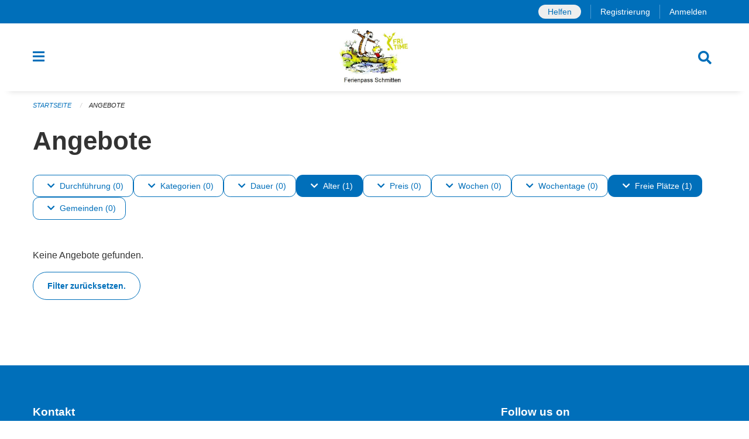

--- FILE ---
content_type: text/html; charset=UTF-8
request_url: https://schmitten.feriennet.projuventute.ch/activities?filter=age_ranges%3A14-14%2Bavailable%3Anone%2Bperiod_ids%3A5f8e7da1ab6544df97da6c95ae0d49c0%2Btags%3AAnimals&pages=0-0
body_size: 8390
content:
<!DOCTYPE html>
<html
    class="no-js"
    lang="de-CH"
    xmlns="http://www.w3.org/1999/xhtml" data-version="2025.71">
<head>
    <meta charset="utf-8" />
    <meta name="viewport" content="width=device-width, initial-scale=1.0" />

    
    <meta name="intercoolerjs:use-actual-http-method" content="true" />

    <title id="page-title">
        Angebote
    </title>
    <!-- This site is running on the
          ___              ____               ____ _                 _
         / _ \ _ __   ___ / ___| _____   __  / ___| | ___  _   _  __| |
        | | | | '_ \ / _ \ |  _ / _ \ \ / / | |   | |/ _ \| | | |/ _` |
        | |_| | | | |  __/ |_| | (_) \ V /  | |___| | (_) | |_| | (_| |
         \___/|_| |_|\___|\____|\___/ \_/    \____|_|\___/ \__,_|\__,_|

         Have a look at the source code: https://onegov.readthedocs.org
     -->
    <link rel="stylesheet" type="text/css" href="https://schmitten.feriennet.projuventute.ch/theme/onegov.feriennet.foundation-2025.71-10545ef796e44645e83e966fc387b9e332d344d1.css">
    <link rel="stylesheet" type="text/css" href="https://schmitten.feriennet.projuventute.ch/static/font-awesome5/css/all.min.css___2025.71">
    
    
    
    <link rel="apple-touch-icon" sizes="57x57" href="https://schmitten.feriennet.projuventute.ch/storage/bff38a51690149a07f07371a9ff2ae52ec262da7bc8b8aac00acaadc18b45ca6">
    <link rel="icon" type="image/png" href="https://schmitten.feriennet.projuventute.ch/storage/bff38a51690149a07f07371a9ff2ae52ec262da7bc8b8aac00acaadc18b45ca6" sizes="16x16">
    <link rel="icon" type="image/png" href="https://schmitten.feriennet.projuventute.ch/storage/bff38a51690149a07f07371a9ff2ae52ec262da7bc8b8aac00acaadc18b45ca6" sizes="32x32">
    <link rel="mask-icon" href="https://schmitten.feriennet.projuventute.ch/storage/bff38a51690149a07f07371a9ff2ae52ec262da7bc8b8aac00acaadc18b45ca6" color="#006fba">
    <meta name="theme-color" content="#006fba">
    <!-- Google Tag Manager -->
    <script>
        /* eslint-disable */
        (function(w,d,s,l,i){w[l]=w[l]||[];w[l].push({'gtm.start': new Date().getTime(),event:'gtm.js'});var f=d.getElementsByTagName(s)[0], j=d.createElement(s),dl=l!='dataLayer'?'&l='+l:'';j.async=true;j.src= 'https://beobachten.projuventute.ch/gtm.js?id='+i+dl;f.parentNode.insertBefore(j,f); })(window,document,'script','dataLayer','GTM-WTBG4FX');
         /* eslint-enable */
    </script>
    <!-- End Google Tag Manager -->


    

<meta property="og:type" content="website" />
<meta property="og:url" content="https://schmitten.feriennet.projuventute.ch/activities?filter=age_ranges%3A14-14%2Bavailable%3Anone%2Bperiod_ids%3A5f8e7da1ab6544df97da6c95ae0d49c0%2Btags%3AAnimals&amp;pages=0-0" />


<meta property="og:site_name" content="Ferienpass Schmitten">

<meta property="og:locale" content="de_CH">
<meta property="og:locale:alternate" content="fr_CH">

    
    
    
<link rel="stylesheet" type="text/css" href="https://schmitten.feriennet.projuventute.ch/7da9c72a3b5f9e060b898ef7cd714b8a/common.bundle.css?15c0e4cb">
<link rel="stylesheet" type="text/css" href="https://schmitten.feriennet.projuventute.ch/7da9c72a3b5f9e060b898ef7cd714b8a/chosen.bundle.css?df2ed9ff">
<link rel="stylesheet" type="text/css" href="https://schmitten.feriennet.projuventute.ch/7da9c72a3b5f9e060b898ef7cd714b8a/geo-mapbox.bundle.css?0deacf46"></head>

<body data-mapbox-token="pk.eyJ1Ijoic2VhbnRpcyIsImEiOiJjaW02ZW92OXEwMDRpeG1rbXZ5ZXJxdmtlIn0.cYzFzNi7AB4vYJgokrPVwQ" id="page-activities" class="is-logged-out vacation-activity-collection-layout town-6" data-default-marker-color="#006fba" data-default-lat="46.856165" data-default-lon="7.247288" data-default-zoom="12">
    <div class="off-canvas position-left" data-transition="overlap" id="offCanvas" data-off-canvas data-auto-focus="false" >
        <!-- Close button -->
        <div class="button-area">
            <button class="off-canvas-close-button" aria-label="Close menu" type="button" data-close>
                <i class="fa fa-times"></i>
            </button>
        </div>

        <!-- Menu -->
        <div class="navigation-area">
            
    <ul class="vertical menu side-navigation drilldown" data-auto-height="true" data-responsive-menu="drilldown medium-accordion" data-back-button="&lt;li class=&quot;js-drilldown-back&quot;&gt;&lt;a tabindex=&quot;0&quot;&gt;zurück&lt;/a&gt;&lt;/li&gt;">
        <li data-sortable-id="-1">
            
    
    
        <a href="https://schmitten.feriennet.projuventute.ch/activities">
            <div class="navlink ">
                <span>
                    Angebote
                    
    
        
        
        
        
        
    

                    
    

                </span>
            </div>
        </a>
    
    
        
    

        </li>
        <li data-sortable-id="1">
            
    
    
        <a href="https://schmitten.feriennet.projuventute.ch/topics/uber-uns">
            <div class="navlink ">
                <span>
                    Sommerferienpass Schmitten 2026
                    
    
        
        
        
        
        
    

                    
    

                </span>
            </div>
        </a>
    
    
        
    

        </li>
        <li data-sortable-id="2">
            
    
    
        <a href="https://schmitten.feriennet.projuventute.ch/topics/teilnahmebedingungen">
            <div class="navlink ">
                <span>
                    Wichtige Informationen
                    
    
        
        
        
        
        
    

                    
    

                </span>
            </div>
        </a>
    
    
        
    

        </li>
        <li data-sortable-id="5">
            
    
    
        <a href="https://schmitten.feriennet.projuventute.ch/news/">
            <div class="navlink ">
                <span>
                    Aktuelles
                    
    
        
        
        
        
        
    

                    
    

                </span>
            </div>
        </a>
    
    
        
    

        </li>
    </ul>

        </div>
    </div>

    <div class="sidebar-toggler show-for-small-only" data-toggle="offCanvasSidebar">
        <div class="animated-hamburger">
            <span></span>
            <span></span>
            <span></span>
            <span></span>
        </div>
        <span class="text"> Sidebar</span>
    </div>

    <div class="off-canvas position-right show-for-small-only" id="offCanvasSidebar" data-auto-focus="false" data-off-canvas >
        <!-- Gets filled by sidebar_mobile.js -->
    </div>

    <div class="off-canvas position-right" data-transition="overlap" id="offCanvasSearch" data-auto-focus="false" data-off-canvas>
        <button class="off-canvas-close-button" aria-label="Close menu" type="button" data-close>
            <i class="fa fa-times"></i>
        </button>
        <form class="searchbox header-searchbox" action="https://schmitten.feriennet.projuventute.ch/search" method="GET" data-typeahead="on" data-typeahead-source="https://schmitten.feriennet.projuventute.ch/search/suggest" data-typeahead-target="https://schmitten.feriennet.projuventute.ch/search">
            <div class="input-group">
                <input class="input-group-field" type="search" id="search" data-typeahead-subject name="q" autocomplete="off" autocorrect="off" required maxlength="200" placeholder="Suchbegriff">
                <div class="typeahead">
                    <div class="cell small-12" data-typeahead-container>
                    </div>
                </div>
                <div class="input-group-button">
                    <button class="button" type="submit">
                        <i class="fa fa-search"></i>
                    </button>
                </div>
            </div>
        </form>
    </div>

    <div class="off-canvas-content" data-off-canvas-content>
        <a class="show-for-sr" href="#content">Navigation überspringen</a>
        <main>
            <header id="header">
                <div id="sticky-header-area">
                    

                    

                    
                        
    

                        
    

                        
    <div id="feriennet-links" class="text-center">
        <div class="grid-container">
            <div class="top-bar-left">
                <ul class="menu align-right">
                    <li>
                        
    <a id="help-us" href="https://schmitten.feriennet.projuventute.ch/activities/volunteer">Helfen</a>

                    </li>
                    <li>
                        <a href="https://schmitten.feriennet.projuventute.ch/auth/register">Registrierung</a>
                    </li>
                    <li>
                        <a href="https://schmitten.feriennet.projuventute.ch/auth/login?skip=0&amp;to=%2Factivities%3Ffilter%3Dage_ranges%253A14-14%252Bavailable%253Anone%252Bperiod_ids%253A5f8e7da1ab6544df97da6c95ae0d49c0%252Btags%253AAnimals%26pages%3D0-0">Anmelden</a>
                    </li>
                </ul>
            </div>
        </div>
    </div>

                    
                </div>
                <div data-sticky-container id="nav-bar">
                    <div class="nav-bar-sticky" data-sticky data-options="marginTop:0; stickyOn: small;" data-top-anchor="sticky-header-area:bottom" data-stick-to="top">

                        

                        <div class="grid-container navigation">
                            <div class="grid-x">
                                <div class="large-2 small-2 cell">
                                    <button class="menu-button" data-toggle="offCanvas">
                                        <i class="fas fa-bars"></i>
                                    </button>
                                </div>
                                <div class="large-8 small-8 cell middle">
                                    <a href="https://schmitten.feriennet.projuventute.ch/" aria-label="Zurück zur Startseite">
                                        <img src="https://schmitten.feriennet.projuventute.ch/storage/c3905a0348390571dc73abb8196af2e6f207f521b6262c0e5e35713c5ba628f4" alt="Logo" title="Ferienpass Schmitten"/>
                                        
                                    </a>
                                </div>
                                <div class="large-2 small-2 cell right-side">
                                    <button  class="search-button" data-toggle="offCanvasSearch">
                                        <i class="fa fa-search"></i>
                                    </button>
                                </div>
                            </div>
                        </div>

                        
                            
                        
                    </div>
                </div>
                <div class="grid-container">
                    <div class="grid-x alerts">
                        <div id="alert-boxes" class="cell small-12">
                            
                            
    

                        </div>
                    </div>
                </div>
            </header>

            
                
                
                <article class="content without-sidebar-links" >
                    <div class="grid-container">
                        <div class="grid-x grid-padding-x">
                            <div class="cell small-12">
                                
    
        <div id="breadcrumbs" class="">
            <nav aria-label="Sie sind hier" role="navigation">
                <ul class="breadcrumbs" >
                    
                        <li>
    <a href="https://schmitten.feriennet.projuventute.ch/">Startseite</a>
</li>
                    
                        <li>
    <a href="https://schmitten.feriennet.projuventute.ch/activities">Angebote</a>
</li>
                    
                </ul>
            </nav>
        </div>
    

                                <section role="main" id="content" data-reinit-foundation>
                                    <h1 class="main-title">
                                        <div>
                                            <div></div>
                                            
        Angebote
    
                                            <div></div>
                                        </div>
                                    </h1>
                                    <div></div>
                                    
        <div class="grid-x grid-padding-x content">
            <div class="cell small-12">
                

    <div class="show-for-medium" id="filters-top" ic-push-url="true">
        
            <button class="button hollow dropdown-button " type="button" data-toggle="filter-timelines">
                <i class="fa fa-chevron-down"></i>Durchführung (0)
            </button>
            <div class="dropdown-pane" data-close-on-click="true" id="filter-timelines" ic-select-from-response="#filter-timelines" ic-target="#filter-timelines" data-dropdown>
                <div class="filter-panel">
                    
    <ul class="tags" >
        <li class="click-through">
            <span
                class=" blank-label False">
    <a ic-get-from="https://schmitten.feriennet.projuventute.ch/activities/filters?filter=age_ranges%3A14-14%2Bavailable%3Anone%2Bperiod_ids%3Ace2518a905d14a1ea279d8a31012b554%2Btags%3AAnimals%2Btimelines%3Apast&amp;pages=0-0" href="https://schmitten.feriennet.projuventute.ch/activities/filters?filter=age_ranges%3A14-14%2Bavailable%3Anone%2Bperiod_ids%3Ace2518a905d14a1ea279d8a31012b554%2Btags%3AAnimals%2Btimelines%3Apast&amp;pages=0-0">Vergangen</a>
</span>
        </li>
        <li class="click-through">
            <span
                class=" blank-label False">
    <a ic-get-from="https://schmitten.feriennet.projuventute.ch/activities/filters?filter=age_ranges%3A14-14%2Bavailable%3Anone%2Bperiod_ids%3Ace2518a905d14a1ea279d8a31012b554%2Btags%3AAnimals%2Btimelines%3Anow&amp;pages=0-0" href="https://schmitten.feriennet.projuventute.ch/activities/filters?filter=age_ranges%3A14-14%2Bavailable%3Anone%2Bperiod_ids%3Ace2518a905d14a1ea279d8a31012b554%2Btags%3AAnimals%2Btimelines%3Anow&amp;pages=0-0">Jetzt</a>
</span>
        </li>
        <li class="click-through">
            <span
                class=" blank-label False">
    <a ic-get-from="https://schmitten.feriennet.projuventute.ch/activities/filters?filter=age_ranges%3A14-14%2Bavailable%3Anone%2Bperiod_ids%3Ace2518a905d14a1ea279d8a31012b554%2Btags%3AAnimals%2Btimelines%3Afuture&amp;pages=0-0" href="https://schmitten.feriennet.projuventute.ch/activities/filters?filter=age_ranges%3A14-14%2Bavailable%3Anone%2Bperiod_ids%3Ace2518a905d14a1ea279d8a31012b554%2Btags%3AAnimals%2Btimelines%3Afuture&amp;pages=0-0">Geplant</a>
</span>
        </li>
    </ul>

                    <div class="grid-x grid-padding-x align-center">
                        <button  ic-select-from-response="#content" ic-target="#content" ic-get-from="https://schmitten.feriennet.projuventute.ch/activities?filter=age_ranges%3A14-14%2Bavailable%3Anone%2Bperiod_ids%3A5f8e7da1ab6544df97da6c95ae0d49c0%2Btags%3AAnimals&amp;pages=0-0" class="button apply-filters" type="button" data-toggle="filter-timelines">Filter anwenden</button>
                    </div>
                </div>
            </div>
        
            <button class="button hollow dropdown-button " type="button" data-toggle="filter-tags">
                <i class="fa fa-chevron-down"></i>Kategorien (0)
            </button>
            
        
            <button class="button hollow dropdown-button " type="button" data-toggle="filter-durations">
                <i class="fa fa-chevron-down"></i>Dauer (0)
            </button>
            <div class="dropdown-pane" data-close-on-click="true" id="filter-durations" ic-select-from-response="#filter-durations" ic-target="#filter-durations" data-dropdown>
                <div class="filter-panel">
                    
    <ul class="tags" >
        <li class="click-through">
            <span
                class=" blank-label False">
    <a ic-get-from="https://schmitten.feriennet.projuventute.ch/activities/filters?filter=age_ranges%3A14-14%2Bavailable%3Anone%2Bdurations%3A1%2Bperiod_ids%3Ace2518a905d14a1ea279d8a31012b554%2Btags%3AAnimals&amp;pages=0-0" href="https://schmitten.feriennet.projuventute.ch/activities/filters?filter=age_ranges%3A14-14%2Bavailable%3Anone%2Bdurations%3A1%2Bperiod_ids%3Ace2518a905d14a1ea279d8a31012b554%2Btags%3AAnimals&amp;pages=0-0">Halbtägig</a>
</span>
        </li>
        <li class="click-through">
            <span
                class=" blank-label False">
    <a ic-get-from="https://schmitten.feriennet.projuventute.ch/activities/filters?filter=age_ranges%3A14-14%2Bavailable%3Anone%2Bdurations%3A2%2Bperiod_ids%3Ace2518a905d14a1ea279d8a31012b554%2Btags%3AAnimals&amp;pages=0-0" href="https://schmitten.feriennet.projuventute.ch/activities/filters?filter=age_ranges%3A14-14%2Bavailable%3Anone%2Bdurations%3A2%2Bperiod_ids%3Ace2518a905d14a1ea279d8a31012b554%2Btags%3AAnimals&amp;pages=0-0">Ganztägig</a>
</span>
        </li>
        <li class="click-through">
            <span
                class=" blank-label False">
    <a ic-get-from="https://schmitten.feriennet.projuventute.ch/activities/filters?filter=age_ranges%3A14-14%2Bavailable%3Anone%2Bdurations%3A4%2Bperiod_ids%3Ace2518a905d14a1ea279d8a31012b554%2Btags%3AAnimals&amp;pages=0-0" href="https://schmitten.feriennet.projuventute.ch/activities/filters?filter=age_ranges%3A14-14%2Bavailable%3Anone%2Bdurations%3A4%2Bperiod_ids%3Ace2518a905d14a1ea279d8a31012b554%2Btags%3AAnimals&amp;pages=0-0">Mehrtägig</a>
</span>
        </li>
    </ul>

                    <div class="grid-x grid-padding-x align-center">
                        <button  ic-select-from-response="#content" ic-target="#content" ic-get-from="https://schmitten.feriennet.projuventute.ch/activities?filter=age_ranges%3A14-14%2Bavailable%3Anone%2Bperiod_ids%3A5f8e7da1ab6544df97da6c95ae0d49c0%2Btags%3AAnimals&amp;pages=0-0" class="button apply-filters" type="button" data-toggle="filter-durations">Filter anwenden</button>
                    </div>
                </div>
            </div>
        
            <button class="button hollow dropdown-button active" type="button" data-toggle="filter-ages">
                <i class="fa fa-chevron-down"></i>Alter (1)
            </button>
            <div class="dropdown-pane" data-close-on-click="true" id="filter-ages" ic-select-from-response="#filter-ages" ic-target="#filter-ages" data-dropdown>
                <div class="filter-panel">
                    
    <ul class="tags" >
        <li class="click-through">
            <span
                class=" blank-label False">
    <a ic-get-from="https://schmitten.feriennet.projuventute.ch/activities/filters?filter=age_ranges%3A4-4%2Bage_ranges%3A14-14%2Bavailable%3Anone%2Bperiod_ids%3Ace2518a905d14a1ea279d8a31012b554%2Btags%3AAnimals&amp;pages=0-0" href="https://schmitten.feriennet.projuventute.ch/activities/filters?filter=age_ranges%3A4-4%2Bage_ranges%3A14-14%2Bavailable%3Anone%2Bperiod_ids%3Ace2518a905d14a1ea279d8a31012b554%2Btags%3AAnimals&amp;pages=0-0">4</a>
</span>
        </li>
        <li class="click-through">
            <span
                class=" blank-label False">
    <a ic-get-from="https://schmitten.feriennet.projuventute.ch/activities/filters?filter=age_ranges%3A14-14%2Bage_ranges%3A5-5%2Bavailable%3Anone%2Bperiod_ids%3Ace2518a905d14a1ea279d8a31012b554%2Btags%3AAnimals&amp;pages=0-0" href="https://schmitten.feriennet.projuventute.ch/activities/filters?filter=age_ranges%3A14-14%2Bage_ranges%3A5-5%2Bavailable%3Anone%2Bperiod_ids%3Ace2518a905d14a1ea279d8a31012b554%2Btags%3AAnimals&amp;pages=0-0">5</a>
</span>
        </li>
        <li class="click-through">
            <span
                class=" blank-label False">
    <a ic-get-from="https://schmitten.feriennet.projuventute.ch/activities/filters?filter=age_ranges%3A6-6%2Bage_ranges%3A14-14%2Bavailable%3Anone%2Bperiod_ids%3Ace2518a905d14a1ea279d8a31012b554%2Btags%3AAnimals&amp;pages=0-0" href="https://schmitten.feriennet.projuventute.ch/activities/filters?filter=age_ranges%3A6-6%2Bage_ranges%3A14-14%2Bavailable%3Anone%2Bperiod_ids%3Ace2518a905d14a1ea279d8a31012b554%2Btags%3AAnimals&amp;pages=0-0">6</a>
</span>
        </li>
        <li class="click-through">
            <span
                class=" blank-label False">
    <a ic-get-from="https://schmitten.feriennet.projuventute.ch/activities/filters?filter=age_ranges%3A14-14%2Bage_ranges%3A7-7%2Bavailable%3Anone%2Bperiod_ids%3Ace2518a905d14a1ea279d8a31012b554%2Btags%3AAnimals&amp;pages=0-0" href="https://schmitten.feriennet.projuventute.ch/activities/filters?filter=age_ranges%3A14-14%2Bage_ranges%3A7-7%2Bavailable%3Anone%2Bperiod_ids%3Ace2518a905d14a1ea279d8a31012b554%2Btags%3AAnimals&amp;pages=0-0">7</a>
</span>
        </li>
        <li class="click-through">
            <span
                class=" blank-label False">
    <a ic-get-from="https://schmitten.feriennet.projuventute.ch/activities/filters?filter=age_ranges%3A8-8%2Bage_ranges%3A14-14%2Bavailable%3Anone%2Bperiod_ids%3Ace2518a905d14a1ea279d8a31012b554%2Btags%3AAnimals&amp;pages=0-0" href="https://schmitten.feriennet.projuventute.ch/activities/filters?filter=age_ranges%3A8-8%2Bage_ranges%3A14-14%2Bavailable%3Anone%2Bperiod_ids%3Ace2518a905d14a1ea279d8a31012b554%2Btags%3AAnimals&amp;pages=0-0">8</a>
</span>
        </li>
        <li class="click-through">
            <span
                class=" blank-label False">
    <a ic-get-from="https://schmitten.feriennet.projuventute.ch/activities/filters?filter=age_ranges%3A14-14%2Bage_ranges%3A9-9%2Bavailable%3Anone%2Bperiod_ids%3Ace2518a905d14a1ea279d8a31012b554%2Btags%3AAnimals&amp;pages=0-0" href="https://schmitten.feriennet.projuventute.ch/activities/filters?filter=age_ranges%3A14-14%2Bage_ranges%3A9-9%2Bavailable%3Anone%2Bperiod_ids%3Ace2518a905d14a1ea279d8a31012b554%2Btags%3AAnimals&amp;pages=0-0">9</a>
</span>
        </li>
        <li class="click-through">
            <span
                class=" blank-label False">
    <a ic-get-from="https://schmitten.feriennet.projuventute.ch/activities/filters?filter=age_ranges%3A10-10%2Bage_ranges%3A14-14%2Bavailable%3Anone%2Bperiod_ids%3Ace2518a905d14a1ea279d8a31012b554%2Btags%3AAnimals&amp;pages=0-0" href="https://schmitten.feriennet.projuventute.ch/activities/filters?filter=age_ranges%3A10-10%2Bage_ranges%3A14-14%2Bavailable%3Anone%2Bperiod_ids%3Ace2518a905d14a1ea279d8a31012b554%2Btags%3AAnimals&amp;pages=0-0">10</a>
</span>
        </li>
        <li class="click-through">
            <span
                class=" blank-label False">
    <a ic-get-from="https://schmitten.feriennet.projuventute.ch/activities/filters?filter=age_ranges%3A14-14%2Bage_ranges%3A11-11%2Bavailable%3Anone%2Bperiod_ids%3Ace2518a905d14a1ea279d8a31012b554%2Btags%3AAnimals&amp;pages=0-0" href="https://schmitten.feriennet.projuventute.ch/activities/filters?filter=age_ranges%3A14-14%2Bage_ranges%3A11-11%2Bavailable%3Anone%2Bperiod_ids%3Ace2518a905d14a1ea279d8a31012b554%2Btags%3AAnimals&amp;pages=0-0">11</a>
</span>
        </li>
        <li class="click-through">
            <span
                class=" blank-label False">
    <a ic-get-from="https://schmitten.feriennet.projuventute.ch/activities/filters?filter=age_ranges%3A12-12%2Bage_ranges%3A14-14%2Bavailable%3Anone%2Bperiod_ids%3Ace2518a905d14a1ea279d8a31012b554%2Btags%3AAnimals&amp;pages=0-0" href="https://schmitten.feriennet.projuventute.ch/activities/filters?filter=age_ranges%3A12-12%2Bage_ranges%3A14-14%2Bavailable%3Anone%2Bperiod_ids%3Ace2518a905d14a1ea279d8a31012b554%2Btags%3AAnimals&amp;pages=0-0">12</a>
</span>
        </li>
        <li class="click-through">
            <span
                class=" blank-label False">
    <a ic-get-from="https://schmitten.feriennet.projuventute.ch/activities/filters?filter=age_ranges%3A14-14%2Bage_ranges%3A13-13%2Bavailable%3Anone%2Bperiod_ids%3Ace2518a905d14a1ea279d8a31012b554%2Btags%3AAnimals&amp;pages=0-0" href="https://schmitten.feriennet.projuventute.ch/activities/filters?filter=age_ranges%3A14-14%2Bage_ranges%3A13-13%2Bavailable%3Anone%2Bperiod_ids%3Ace2518a905d14a1ea279d8a31012b554%2Btags%3AAnimals&amp;pages=0-0">13</a>
</span>
        </li>
        <li class="click-through">
            <span
                class="active blank-label False">
    <a ic-get-from="https://schmitten.feriennet.projuventute.ch/activities/filters?filter=available%3Anone%2Bperiod_ids%3Ace2518a905d14a1ea279d8a31012b554%2Btags%3AAnimals&amp;pages=0-0" href="https://schmitten.feriennet.projuventute.ch/activities/filters?filter=available%3Anone%2Bperiod_ids%3Ace2518a905d14a1ea279d8a31012b554%2Btags%3AAnimals&amp;pages=0-0">14</a>
</span>
        </li>
        <li class="click-through">
            <span
                class=" blank-label False">
    <a ic-get-from="https://schmitten.feriennet.projuventute.ch/activities/filters?filter=age_ranges%3A14-14%2Bage_ranges%3A15-15%2Bavailable%3Anone%2Bperiod_ids%3Ace2518a905d14a1ea279d8a31012b554%2Btags%3AAnimals&amp;pages=0-0" href="https://schmitten.feriennet.projuventute.ch/activities/filters?filter=age_ranges%3A14-14%2Bage_ranges%3A15-15%2Bavailable%3Anone%2Bperiod_ids%3Ace2518a905d14a1ea279d8a31012b554%2Btags%3AAnimals&amp;pages=0-0">15</a>
</span>
        </li>
        <li class="click-through">
            <span
                class=" blank-label False">
    <a ic-get-from="https://schmitten.feriennet.projuventute.ch/activities/filters?filter=age_ranges%3A14-14%2Bage_ranges%3A16-99%2Bavailable%3Anone%2Bperiod_ids%3Ace2518a905d14a1ea279d8a31012b554%2Btags%3AAnimals&amp;pages=0-0" href="https://schmitten.feriennet.projuventute.ch/activities/filters?filter=age_ranges%3A14-14%2Bage_ranges%3A16-99%2Bavailable%3Anone%2Bperiod_ids%3Ace2518a905d14a1ea279d8a31012b554%2Btags%3AAnimals&amp;pages=0-0">16+</a>
</span>
        </li>
    </ul>

                    <div class="grid-x grid-padding-x align-center">
                        <button  ic-select-from-response="#content" ic-target="#content" ic-get-from="https://schmitten.feriennet.projuventute.ch/activities?filter=age_ranges%3A14-14%2Bavailable%3Anone%2Bperiod_ids%3A5f8e7da1ab6544df97da6c95ae0d49c0%2Btags%3AAnimals&amp;pages=0-0" class="button apply-filters" type="button" data-toggle="filter-ages">Filter anwenden</button>
                    </div>
                </div>
            </div>
        
            <button class="button hollow dropdown-button " type="button" data-toggle="filter-price_range">
                <i class="fa fa-chevron-down"></i>Preis (0)
            </button>
            <div class="dropdown-pane" data-close-on-click="true" id="filter-price_range" ic-select-from-response="#filter-price_range" ic-target="#filter-price_range" data-dropdown>
                <div class="filter-panel">
                    
    <ul class="tags" >
        <li class="click-through">
            <span
                class=" blank-label False">
    <a ic-get-from="https://schmitten.feriennet.projuventute.ch/activities/filters?filter=age_ranges%3A14-14%2Bavailable%3Anone%2Bprice_ranges%3A0-0%2Bperiod_ids%3Ace2518a905d14a1ea279d8a31012b554%2Btags%3AAnimals&amp;pages=0-0" href="https://schmitten.feriennet.projuventute.ch/activities/filters?filter=age_ranges%3A14-14%2Bavailable%3Anone%2Bprice_ranges%3A0-0%2Bperiod_ids%3Ace2518a905d14a1ea279d8a31012b554%2Btags%3AAnimals&amp;pages=0-0">Kostenlos</a>
</span>
        </li>
        <li class="click-through">
            <span
                class=" blank-label False">
    <a ic-get-from="https://schmitten.feriennet.projuventute.ch/activities/filters?filter=age_ranges%3A14-14%2Bavailable%3Anone%2Bprice_ranges%3A1-25%2Bperiod_ids%3Ace2518a905d14a1ea279d8a31012b554%2Btags%3AAnimals&amp;pages=0-0" href="https://schmitten.feriennet.projuventute.ch/activities/filters?filter=age_ranges%3A14-14%2Bavailable%3Anone%2Bprice_ranges%3A1-25%2Bperiod_ids%3Ace2518a905d14a1ea279d8a31012b554%2Btags%3AAnimals&amp;pages=0-0">Bis 25 CHF</a>
</span>
        </li>
        <li class="click-through">
            <span
                class=" blank-label False">
    <a ic-get-from="https://schmitten.feriennet.projuventute.ch/activities/filters?filter=age_ranges%3A14-14%2Bavailable%3Anone%2Bprice_ranges%3A26-50%2Bperiod_ids%3Ace2518a905d14a1ea279d8a31012b554%2Btags%3AAnimals&amp;pages=0-0" href="https://schmitten.feriennet.projuventute.ch/activities/filters?filter=age_ranges%3A14-14%2Bavailable%3Anone%2Bprice_ranges%3A26-50%2Bperiod_ids%3Ace2518a905d14a1ea279d8a31012b554%2Btags%3AAnimals&amp;pages=0-0">Bis 50 CHF</a>
</span>
        </li>
        <li class="click-through">
            <span
                class=" blank-label False">
    <a ic-get-from="https://schmitten.feriennet.projuventute.ch/activities/filters?filter=age_ranges%3A14-14%2Bavailable%3Anone%2Bprice_ranges%3A51-100%2Bperiod_ids%3Ace2518a905d14a1ea279d8a31012b554%2Btags%3AAnimals&amp;pages=0-0" href="https://schmitten.feriennet.projuventute.ch/activities/filters?filter=age_ranges%3A14-14%2Bavailable%3Anone%2Bprice_ranges%3A51-100%2Bperiod_ids%3Ace2518a905d14a1ea279d8a31012b554%2Btags%3AAnimals&amp;pages=0-0">Bis 100 CHF</a>
</span>
        </li>
        <li class="click-through">
            <span
                class=" blank-label False">
    <a ic-get-from="https://schmitten.feriennet.projuventute.ch/activities/filters?filter=age_ranges%3A14-14%2Bavailable%3Anone%2Bprice_ranges%3A101-100000%2Bperiod_ids%3Ace2518a905d14a1ea279d8a31012b554%2Btags%3AAnimals&amp;pages=0-0" href="https://schmitten.feriennet.projuventute.ch/activities/filters?filter=age_ranges%3A14-14%2Bavailable%3Anone%2Bprice_ranges%3A101-100000%2Bperiod_ids%3Ace2518a905d14a1ea279d8a31012b554%2Btags%3AAnimals&amp;pages=0-0">Mehr als 100 CHF</a>
</span>
        </li>
    </ul>

                    <div class="grid-x grid-padding-x align-center">
                        <button  ic-select-from-response="#content" ic-target="#content" ic-get-from="https://schmitten.feriennet.projuventute.ch/activities?filter=age_ranges%3A14-14%2Bavailable%3Anone%2Bperiod_ids%3A5f8e7da1ab6544df97da6c95ae0d49c0%2Btags%3AAnimals&amp;pages=0-0" class="button apply-filters" type="button" data-toggle="filter-price_range">Filter anwenden</button>
                    </div>
                </div>
            </div>
        
            <button class="button hollow dropdown-button " type="button" data-toggle="filter-weeks">
                <i class="fa fa-chevron-down"></i>Wochen (0)
            </button>
            
        
            <button class="button hollow dropdown-button " type="button" data-toggle="filter-weekdays">
                <i class="fa fa-chevron-down"></i>Wochentage (0)
            </button>
            <div class="dropdown-pane" data-close-on-click="true" id="filter-weekdays" ic-select-from-response="#filter-weekdays" ic-target="#filter-weekdays" data-dropdown>
                <div class="filter-panel">
                    
    <ul class="tags" >
        <li class="click-through">
            <span
                class=" blank-label False">
    <a ic-get-from="https://schmitten.feriennet.projuventute.ch/activities/filters?filter=age_ranges%3A14-14%2Bavailable%3Anone%2Bperiod_ids%3Ace2518a905d14a1ea279d8a31012b554%2Btags%3AAnimals%2Bweekdays%3A0&amp;pages=0-0" href="https://schmitten.feriennet.projuventute.ch/activities/filters?filter=age_ranges%3A14-14%2Bavailable%3Anone%2Bperiod_ids%3Ace2518a905d14a1ea279d8a31012b554%2Btags%3AAnimals%2Bweekdays%3A0&amp;pages=0-0">Mo</a>
</span>
        </li>
        <li class="click-through">
            <span
                class=" blank-label False">
    <a ic-get-from="https://schmitten.feriennet.projuventute.ch/activities/filters?filter=age_ranges%3A14-14%2Bavailable%3Anone%2Bperiod_ids%3Ace2518a905d14a1ea279d8a31012b554%2Btags%3AAnimals%2Bweekdays%3A1&amp;pages=0-0" href="https://schmitten.feriennet.projuventute.ch/activities/filters?filter=age_ranges%3A14-14%2Bavailable%3Anone%2Bperiod_ids%3Ace2518a905d14a1ea279d8a31012b554%2Btags%3AAnimals%2Bweekdays%3A1&amp;pages=0-0">Di</a>
</span>
        </li>
        <li class="click-through">
            <span
                class=" blank-label False">
    <a ic-get-from="https://schmitten.feriennet.projuventute.ch/activities/filters?filter=age_ranges%3A14-14%2Bavailable%3Anone%2Bperiod_ids%3Ace2518a905d14a1ea279d8a31012b554%2Btags%3AAnimals%2Bweekdays%3A2&amp;pages=0-0" href="https://schmitten.feriennet.projuventute.ch/activities/filters?filter=age_ranges%3A14-14%2Bavailable%3Anone%2Bperiod_ids%3Ace2518a905d14a1ea279d8a31012b554%2Btags%3AAnimals%2Bweekdays%3A2&amp;pages=0-0">Mi</a>
</span>
        </li>
        <li class="click-through">
            <span
                class=" blank-label False">
    <a ic-get-from="https://schmitten.feriennet.projuventute.ch/activities/filters?filter=age_ranges%3A14-14%2Bavailable%3Anone%2Bperiod_ids%3Ace2518a905d14a1ea279d8a31012b554%2Btags%3AAnimals%2Bweekdays%3A3&amp;pages=0-0" href="https://schmitten.feriennet.projuventute.ch/activities/filters?filter=age_ranges%3A14-14%2Bavailable%3Anone%2Bperiod_ids%3Ace2518a905d14a1ea279d8a31012b554%2Btags%3AAnimals%2Bweekdays%3A3&amp;pages=0-0">Do</a>
</span>
        </li>
        <li class="click-through">
            <span
                class=" blank-label False">
    <a ic-get-from="https://schmitten.feriennet.projuventute.ch/activities/filters?filter=age_ranges%3A14-14%2Bavailable%3Anone%2Bperiod_ids%3Ace2518a905d14a1ea279d8a31012b554%2Btags%3AAnimals%2Bweekdays%3A4&amp;pages=0-0" href="https://schmitten.feriennet.projuventute.ch/activities/filters?filter=age_ranges%3A14-14%2Bavailable%3Anone%2Bperiod_ids%3Ace2518a905d14a1ea279d8a31012b554%2Btags%3AAnimals%2Bweekdays%3A4&amp;pages=0-0">Fr</a>
</span>
        </li>
        <li class="click-through">
            <span
                class=" blank-label False">
    <a ic-get-from="https://schmitten.feriennet.projuventute.ch/activities/filters?filter=age_ranges%3A14-14%2Bavailable%3Anone%2Bperiod_ids%3Ace2518a905d14a1ea279d8a31012b554%2Btags%3AAnimals%2Bweekdays%3A5&amp;pages=0-0" href="https://schmitten.feriennet.projuventute.ch/activities/filters?filter=age_ranges%3A14-14%2Bavailable%3Anone%2Bperiod_ids%3Ace2518a905d14a1ea279d8a31012b554%2Btags%3AAnimals%2Bweekdays%3A5&amp;pages=0-0">Sa</a>
</span>
        </li>
        <li class="click-through">
            <span
                class=" blank-label False">
    <a ic-get-from="https://schmitten.feriennet.projuventute.ch/activities/filters?filter=age_ranges%3A14-14%2Bavailable%3Anone%2Bperiod_ids%3Ace2518a905d14a1ea279d8a31012b554%2Btags%3AAnimals%2Bweekdays%3A6&amp;pages=0-0" href="https://schmitten.feriennet.projuventute.ch/activities/filters?filter=age_ranges%3A14-14%2Bavailable%3Anone%2Bperiod_ids%3Ace2518a905d14a1ea279d8a31012b554%2Btags%3AAnimals%2Bweekdays%3A6&amp;pages=0-0">So</a>
</span>
        </li>
    </ul>

                    <div class="grid-x grid-padding-x align-center">
                        <button  ic-select-from-response="#content" ic-target="#content" ic-get-from="https://schmitten.feriennet.projuventute.ch/activities?filter=age_ranges%3A14-14%2Bavailable%3Anone%2Bperiod_ids%3A5f8e7da1ab6544df97da6c95ae0d49c0%2Btags%3AAnimals&amp;pages=0-0" class="button apply-filters" type="button" data-toggle="filter-weekdays">Filter anwenden</button>
                    </div>
                </div>
            </div>
        
            <button class="button hollow dropdown-button active" type="button" data-toggle="filter-available">
                <i class="fa fa-chevron-down"></i>Freie Plätze (1)
            </button>
            <div class="dropdown-pane" data-close-on-click="true" id="filter-available" ic-select-from-response="#filter-available" ic-target="#filter-available" data-dropdown>
                <div class="filter-panel">
                    
    <ul class="tags" >
        <li class="click-through">
            <span
                class="active blank-label False">
    <a ic-get-from="https://schmitten.feriennet.projuventute.ch/activities/filters?filter=age_ranges%3A14-14%2Bperiod_ids%3Ace2518a905d14a1ea279d8a31012b554%2Btags%3AAnimals&amp;pages=0-0" href="https://schmitten.feriennet.projuventute.ch/activities/filters?filter=age_ranges%3A14-14%2Bperiod_ids%3Ace2518a905d14a1ea279d8a31012b554%2Btags%3AAnimals&amp;pages=0-0">Keine</a>
</span>
        </li>
        <li class="click-through">
            <span
                class=" blank-label False">
    <a ic-get-from="https://schmitten.feriennet.projuventute.ch/activities/filters?filter=age_ranges%3A14-14%2Bavailable%3Anone%2Bavailable%3Afew%2Bperiod_ids%3Ace2518a905d14a1ea279d8a31012b554%2Btags%3AAnimals&amp;pages=0-0" href="https://schmitten.feriennet.projuventute.ch/activities/filters?filter=age_ranges%3A14-14%2Bavailable%3Anone%2Bavailable%3Afew%2Bperiod_ids%3Ace2518a905d14a1ea279d8a31012b554%2Btags%3AAnimals&amp;pages=0-0">Wenige</a>
</span>
        </li>
        <li class="click-through">
            <span
                class=" blank-label False">
    <a ic-get-from="https://schmitten.feriennet.projuventute.ch/activities/filters?filter=age_ranges%3A14-14%2Bavailable%3Anone%2Bavailable%3Amany%2Bperiod_ids%3Ace2518a905d14a1ea279d8a31012b554%2Btags%3AAnimals&amp;pages=0-0" href="https://schmitten.feriennet.projuventute.ch/activities/filters?filter=age_ranges%3A14-14%2Bavailable%3Anone%2Bavailable%3Amany%2Bperiod_ids%3Ace2518a905d14a1ea279d8a31012b554%2Btags%3AAnimals&amp;pages=0-0">Viele</a>
</span>
        </li>
    </ul>

                    <div class="grid-x grid-padding-x align-center">
                        <button  ic-select-from-response="#content" ic-target="#content" ic-get-from="https://schmitten.feriennet.projuventute.ch/activities?filter=age_ranges%3A14-14%2Bavailable%3Anone%2Bperiod_ids%3A5f8e7da1ab6544df97da6c95ae0d49c0%2Btags%3AAnimals&amp;pages=0-0" class="button apply-filters" type="button" data-toggle="filter-available">Filter anwenden</button>
                    </div>
                </div>
            </div>
        
            <button class="button hollow dropdown-button " type="button" data-toggle="filter-municipalities">
                <i class="fa fa-chevron-down"></i>Gemeinden (0)
            </button>
            
        
    </div>

    <button id="mobile-filters-button" class="button hollow show-for-small-only" type="button" data-toggle="offCanvasFilters">
        <i class="fas fa-sliders-h"></i>Filter
    </button>

    <div data-transition="overlap" data-off-canvas data-auto-focus="false" class="off-canvas position-right filters-mobile" id="offCanvasFilters" ic-push-url="true">
        <!-- Close button -->
        <div class="button-area">
            <button class="off-canvas-close-button" aria-label="Close menu" type="button" data-close>
                <i class="fa fa-times"></i>
            </button>
        </div>
        <div class="grid-x align-center">
            <h3><i class="fas fa-sliders-h"></i> Filter</h3>
        </div>

        <div class="navigation-area">
            <div class="menu-wrapper">
                <ul class="accordion" data-accordion data-allow-all-closed="true" data-slide-speed="0">
                    
                        <li class="accordion-item " data-accordion-item>
                            <a href="#" class="accordion-title">
                                Durchführung (0)
                            </a>
                            <ul class="filter-panel accordion-content" data-tab-content id="mobile-filter-timelines" ic-select-from-response="#offCanvasFilters" ic-target="#offCanvasFilters" data-tab-content >
                                
    <ul class="tags" >
        <li class="click-through">
            <span
                class=" blank-label False">
    <a ic-get-from="https://schmitten.feriennet.projuventute.ch/activities/filters?filter=age_ranges%3A14-14%2Bavailable%3Anone%2Bperiod_ids%3Ace2518a905d14a1ea279d8a31012b554%2Btags%3AAnimals%2Btimelines%3Apast&amp;pages=0-0" href="https://schmitten.feriennet.projuventute.ch/activities/filters?filter=age_ranges%3A14-14%2Bavailable%3Anone%2Bperiod_ids%3Ace2518a905d14a1ea279d8a31012b554%2Btags%3AAnimals%2Btimelines%3Apast&amp;pages=0-0">Vergangen</a>
</span>
        </li>
        <li class="click-through">
            <span
                class=" blank-label False">
    <a ic-get-from="https://schmitten.feriennet.projuventute.ch/activities/filters?filter=age_ranges%3A14-14%2Bavailable%3Anone%2Bperiod_ids%3Ace2518a905d14a1ea279d8a31012b554%2Btags%3AAnimals%2Btimelines%3Anow&amp;pages=0-0" href="https://schmitten.feriennet.projuventute.ch/activities/filters?filter=age_ranges%3A14-14%2Bavailable%3Anone%2Bperiod_ids%3Ace2518a905d14a1ea279d8a31012b554%2Btags%3AAnimals%2Btimelines%3Anow&amp;pages=0-0">Jetzt</a>
</span>
        </li>
        <li class="click-through">
            <span
                class=" blank-label False">
    <a ic-get-from="https://schmitten.feriennet.projuventute.ch/activities/filters?filter=age_ranges%3A14-14%2Bavailable%3Anone%2Bperiod_ids%3Ace2518a905d14a1ea279d8a31012b554%2Btags%3AAnimals%2Btimelines%3Afuture&amp;pages=0-0" href="https://schmitten.feriennet.projuventute.ch/activities/filters?filter=age_ranges%3A14-14%2Bavailable%3Anone%2Bperiod_ids%3Ace2518a905d14a1ea279d8a31012b554%2Btags%3AAnimals%2Btimelines%3Afuture&amp;pages=0-0">Geplant</a>
</span>
        </li>
    </ul>

                            </ul>
                        </li>
                    
                        <li class="accordion-item " data-accordion-item>
                            <a href="#" class="accordion-title">
                                Kategorien (0)
                            </a>
                            <ul class="filter-panel accordion-content" data-tab-content id="mobile-filter-tags" ic-select-from-response="#offCanvasFilters" ic-target="#offCanvasFilters" data-tab-content >
                                
    <ul class="tags" >
        
    </ul>

                            </ul>
                        </li>
                    
                        <li class="accordion-item " data-accordion-item>
                            <a href="#" class="accordion-title">
                                Dauer (0)
                            </a>
                            <ul class="filter-panel accordion-content" data-tab-content id="mobile-filter-durations" ic-select-from-response="#offCanvasFilters" ic-target="#offCanvasFilters" data-tab-content >
                                
    <ul class="tags" >
        <li class="click-through">
            <span
                class=" blank-label False">
    <a ic-get-from="https://schmitten.feriennet.projuventute.ch/activities/filters?filter=age_ranges%3A14-14%2Bavailable%3Anone%2Bdurations%3A1%2Bperiod_ids%3Ace2518a905d14a1ea279d8a31012b554%2Btags%3AAnimals&amp;pages=0-0" href="https://schmitten.feriennet.projuventute.ch/activities/filters?filter=age_ranges%3A14-14%2Bavailable%3Anone%2Bdurations%3A1%2Bperiod_ids%3Ace2518a905d14a1ea279d8a31012b554%2Btags%3AAnimals&amp;pages=0-0">Halbtägig</a>
</span>
        </li>
        <li class="click-through">
            <span
                class=" blank-label False">
    <a ic-get-from="https://schmitten.feriennet.projuventute.ch/activities/filters?filter=age_ranges%3A14-14%2Bavailable%3Anone%2Bdurations%3A2%2Bperiod_ids%3Ace2518a905d14a1ea279d8a31012b554%2Btags%3AAnimals&amp;pages=0-0" href="https://schmitten.feriennet.projuventute.ch/activities/filters?filter=age_ranges%3A14-14%2Bavailable%3Anone%2Bdurations%3A2%2Bperiod_ids%3Ace2518a905d14a1ea279d8a31012b554%2Btags%3AAnimals&amp;pages=0-0">Ganztägig</a>
</span>
        </li>
        <li class="click-through">
            <span
                class=" blank-label False">
    <a ic-get-from="https://schmitten.feriennet.projuventute.ch/activities/filters?filter=age_ranges%3A14-14%2Bavailable%3Anone%2Bdurations%3A4%2Bperiod_ids%3Ace2518a905d14a1ea279d8a31012b554%2Btags%3AAnimals&amp;pages=0-0" href="https://schmitten.feriennet.projuventute.ch/activities/filters?filter=age_ranges%3A14-14%2Bavailable%3Anone%2Bdurations%3A4%2Bperiod_ids%3Ace2518a905d14a1ea279d8a31012b554%2Btags%3AAnimals&amp;pages=0-0">Mehrtägig</a>
</span>
        </li>
    </ul>

                            </ul>
                        </li>
                    
                        <li class="accordion-item " data-accordion-item>
                            <a href="#" class="accordion-title">
                                Alter (1)
                            </a>
                            <ul class="filter-panel accordion-content" data-tab-content id="mobile-filter-ages" ic-select-from-response="#offCanvasFilters" ic-target="#offCanvasFilters" data-tab-content >
                                
    <ul class="tags" >
        <li class="click-through">
            <span
                class=" blank-label False">
    <a ic-get-from="https://schmitten.feriennet.projuventute.ch/activities/filters?filter=age_ranges%3A4-4%2Bage_ranges%3A14-14%2Bavailable%3Anone%2Bperiod_ids%3Ace2518a905d14a1ea279d8a31012b554%2Btags%3AAnimals&amp;pages=0-0" href="https://schmitten.feriennet.projuventute.ch/activities/filters?filter=age_ranges%3A4-4%2Bage_ranges%3A14-14%2Bavailable%3Anone%2Bperiod_ids%3Ace2518a905d14a1ea279d8a31012b554%2Btags%3AAnimals&amp;pages=0-0">4</a>
</span>
        </li>
        <li class="click-through">
            <span
                class=" blank-label False">
    <a ic-get-from="https://schmitten.feriennet.projuventute.ch/activities/filters?filter=age_ranges%3A14-14%2Bage_ranges%3A5-5%2Bavailable%3Anone%2Bperiod_ids%3Ace2518a905d14a1ea279d8a31012b554%2Btags%3AAnimals&amp;pages=0-0" href="https://schmitten.feriennet.projuventute.ch/activities/filters?filter=age_ranges%3A14-14%2Bage_ranges%3A5-5%2Bavailable%3Anone%2Bperiod_ids%3Ace2518a905d14a1ea279d8a31012b554%2Btags%3AAnimals&amp;pages=0-0">5</a>
</span>
        </li>
        <li class="click-through">
            <span
                class=" blank-label False">
    <a ic-get-from="https://schmitten.feriennet.projuventute.ch/activities/filters?filter=age_ranges%3A6-6%2Bage_ranges%3A14-14%2Bavailable%3Anone%2Bperiod_ids%3Ace2518a905d14a1ea279d8a31012b554%2Btags%3AAnimals&amp;pages=0-0" href="https://schmitten.feriennet.projuventute.ch/activities/filters?filter=age_ranges%3A6-6%2Bage_ranges%3A14-14%2Bavailable%3Anone%2Bperiod_ids%3Ace2518a905d14a1ea279d8a31012b554%2Btags%3AAnimals&amp;pages=0-0">6</a>
</span>
        </li>
        <li class="click-through">
            <span
                class=" blank-label False">
    <a ic-get-from="https://schmitten.feriennet.projuventute.ch/activities/filters?filter=age_ranges%3A14-14%2Bage_ranges%3A7-7%2Bavailable%3Anone%2Bperiod_ids%3Ace2518a905d14a1ea279d8a31012b554%2Btags%3AAnimals&amp;pages=0-0" href="https://schmitten.feriennet.projuventute.ch/activities/filters?filter=age_ranges%3A14-14%2Bage_ranges%3A7-7%2Bavailable%3Anone%2Bperiod_ids%3Ace2518a905d14a1ea279d8a31012b554%2Btags%3AAnimals&amp;pages=0-0">7</a>
</span>
        </li>
        <li class="click-through">
            <span
                class=" blank-label False">
    <a ic-get-from="https://schmitten.feriennet.projuventute.ch/activities/filters?filter=age_ranges%3A8-8%2Bage_ranges%3A14-14%2Bavailable%3Anone%2Bperiod_ids%3Ace2518a905d14a1ea279d8a31012b554%2Btags%3AAnimals&amp;pages=0-0" href="https://schmitten.feriennet.projuventute.ch/activities/filters?filter=age_ranges%3A8-8%2Bage_ranges%3A14-14%2Bavailable%3Anone%2Bperiod_ids%3Ace2518a905d14a1ea279d8a31012b554%2Btags%3AAnimals&amp;pages=0-0">8</a>
</span>
        </li>
        <li class="click-through">
            <span
                class=" blank-label False">
    <a ic-get-from="https://schmitten.feriennet.projuventute.ch/activities/filters?filter=age_ranges%3A14-14%2Bage_ranges%3A9-9%2Bavailable%3Anone%2Bperiod_ids%3Ace2518a905d14a1ea279d8a31012b554%2Btags%3AAnimals&amp;pages=0-0" href="https://schmitten.feriennet.projuventute.ch/activities/filters?filter=age_ranges%3A14-14%2Bage_ranges%3A9-9%2Bavailable%3Anone%2Bperiod_ids%3Ace2518a905d14a1ea279d8a31012b554%2Btags%3AAnimals&amp;pages=0-0">9</a>
</span>
        </li>
        <li class="click-through">
            <span
                class=" blank-label False">
    <a ic-get-from="https://schmitten.feriennet.projuventute.ch/activities/filters?filter=age_ranges%3A10-10%2Bage_ranges%3A14-14%2Bavailable%3Anone%2Bperiod_ids%3Ace2518a905d14a1ea279d8a31012b554%2Btags%3AAnimals&amp;pages=0-0" href="https://schmitten.feriennet.projuventute.ch/activities/filters?filter=age_ranges%3A10-10%2Bage_ranges%3A14-14%2Bavailable%3Anone%2Bperiod_ids%3Ace2518a905d14a1ea279d8a31012b554%2Btags%3AAnimals&amp;pages=0-0">10</a>
</span>
        </li>
        <li class="click-through">
            <span
                class=" blank-label False">
    <a ic-get-from="https://schmitten.feriennet.projuventute.ch/activities/filters?filter=age_ranges%3A14-14%2Bage_ranges%3A11-11%2Bavailable%3Anone%2Bperiod_ids%3Ace2518a905d14a1ea279d8a31012b554%2Btags%3AAnimals&amp;pages=0-0" href="https://schmitten.feriennet.projuventute.ch/activities/filters?filter=age_ranges%3A14-14%2Bage_ranges%3A11-11%2Bavailable%3Anone%2Bperiod_ids%3Ace2518a905d14a1ea279d8a31012b554%2Btags%3AAnimals&amp;pages=0-0">11</a>
</span>
        </li>
        <li class="click-through">
            <span
                class=" blank-label False">
    <a ic-get-from="https://schmitten.feriennet.projuventute.ch/activities/filters?filter=age_ranges%3A12-12%2Bage_ranges%3A14-14%2Bavailable%3Anone%2Bperiod_ids%3Ace2518a905d14a1ea279d8a31012b554%2Btags%3AAnimals&amp;pages=0-0" href="https://schmitten.feriennet.projuventute.ch/activities/filters?filter=age_ranges%3A12-12%2Bage_ranges%3A14-14%2Bavailable%3Anone%2Bperiod_ids%3Ace2518a905d14a1ea279d8a31012b554%2Btags%3AAnimals&amp;pages=0-0">12</a>
</span>
        </li>
        <li class="click-through">
            <span
                class=" blank-label False">
    <a ic-get-from="https://schmitten.feriennet.projuventute.ch/activities/filters?filter=age_ranges%3A14-14%2Bage_ranges%3A13-13%2Bavailable%3Anone%2Bperiod_ids%3Ace2518a905d14a1ea279d8a31012b554%2Btags%3AAnimals&amp;pages=0-0" href="https://schmitten.feriennet.projuventute.ch/activities/filters?filter=age_ranges%3A14-14%2Bage_ranges%3A13-13%2Bavailable%3Anone%2Bperiod_ids%3Ace2518a905d14a1ea279d8a31012b554%2Btags%3AAnimals&amp;pages=0-0">13</a>
</span>
        </li>
        <li class="click-through">
            <span
                class="active blank-label False">
    <a ic-get-from="https://schmitten.feriennet.projuventute.ch/activities/filters?filter=available%3Anone%2Bperiod_ids%3Ace2518a905d14a1ea279d8a31012b554%2Btags%3AAnimals&amp;pages=0-0" href="https://schmitten.feriennet.projuventute.ch/activities/filters?filter=available%3Anone%2Bperiod_ids%3Ace2518a905d14a1ea279d8a31012b554%2Btags%3AAnimals&amp;pages=0-0">14</a>
</span>
        </li>
        <li class="click-through">
            <span
                class=" blank-label False">
    <a ic-get-from="https://schmitten.feriennet.projuventute.ch/activities/filters?filter=age_ranges%3A14-14%2Bage_ranges%3A15-15%2Bavailable%3Anone%2Bperiod_ids%3Ace2518a905d14a1ea279d8a31012b554%2Btags%3AAnimals&amp;pages=0-0" href="https://schmitten.feriennet.projuventute.ch/activities/filters?filter=age_ranges%3A14-14%2Bage_ranges%3A15-15%2Bavailable%3Anone%2Bperiod_ids%3Ace2518a905d14a1ea279d8a31012b554%2Btags%3AAnimals&amp;pages=0-0">15</a>
</span>
        </li>
        <li class="click-through">
            <span
                class=" blank-label False">
    <a ic-get-from="https://schmitten.feriennet.projuventute.ch/activities/filters?filter=age_ranges%3A14-14%2Bage_ranges%3A16-99%2Bavailable%3Anone%2Bperiod_ids%3Ace2518a905d14a1ea279d8a31012b554%2Btags%3AAnimals&amp;pages=0-0" href="https://schmitten.feriennet.projuventute.ch/activities/filters?filter=age_ranges%3A14-14%2Bage_ranges%3A16-99%2Bavailable%3Anone%2Bperiod_ids%3Ace2518a905d14a1ea279d8a31012b554%2Btags%3AAnimals&amp;pages=0-0">16+</a>
</span>
        </li>
    </ul>

                            </ul>
                        </li>
                    
                        <li class="accordion-item " data-accordion-item>
                            <a href="#" class="accordion-title">
                                Preis (0)
                            </a>
                            <ul class="filter-panel accordion-content" data-tab-content id="mobile-filter-price_range" ic-select-from-response="#offCanvasFilters" ic-target="#offCanvasFilters" data-tab-content >
                                
    <ul class="tags" >
        <li class="click-through">
            <span
                class=" blank-label False">
    <a ic-get-from="https://schmitten.feriennet.projuventute.ch/activities/filters?filter=age_ranges%3A14-14%2Bavailable%3Anone%2Bprice_ranges%3A0-0%2Bperiod_ids%3Ace2518a905d14a1ea279d8a31012b554%2Btags%3AAnimals&amp;pages=0-0" href="https://schmitten.feriennet.projuventute.ch/activities/filters?filter=age_ranges%3A14-14%2Bavailable%3Anone%2Bprice_ranges%3A0-0%2Bperiod_ids%3Ace2518a905d14a1ea279d8a31012b554%2Btags%3AAnimals&amp;pages=0-0">Kostenlos</a>
</span>
        </li>
        <li class="click-through">
            <span
                class=" blank-label False">
    <a ic-get-from="https://schmitten.feriennet.projuventute.ch/activities/filters?filter=age_ranges%3A14-14%2Bavailable%3Anone%2Bprice_ranges%3A1-25%2Bperiod_ids%3Ace2518a905d14a1ea279d8a31012b554%2Btags%3AAnimals&amp;pages=0-0" href="https://schmitten.feriennet.projuventute.ch/activities/filters?filter=age_ranges%3A14-14%2Bavailable%3Anone%2Bprice_ranges%3A1-25%2Bperiod_ids%3Ace2518a905d14a1ea279d8a31012b554%2Btags%3AAnimals&amp;pages=0-0">Bis 25 CHF</a>
</span>
        </li>
        <li class="click-through">
            <span
                class=" blank-label False">
    <a ic-get-from="https://schmitten.feriennet.projuventute.ch/activities/filters?filter=age_ranges%3A14-14%2Bavailable%3Anone%2Bprice_ranges%3A26-50%2Bperiod_ids%3Ace2518a905d14a1ea279d8a31012b554%2Btags%3AAnimals&amp;pages=0-0" href="https://schmitten.feriennet.projuventute.ch/activities/filters?filter=age_ranges%3A14-14%2Bavailable%3Anone%2Bprice_ranges%3A26-50%2Bperiod_ids%3Ace2518a905d14a1ea279d8a31012b554%2Btags%3AAnimals&amp;pages=0-0">Bis 50 CHF</a>
</span>
        </li>
        <li class="click-through">
            <span
                class=" blank-label False">
    <a ic-get-from="https://schmitten.feriennet.projuventute.ch/activities/filters?filter=age_ranges%3A14-14%2Bavailable%3Anone%2Bprice_ranges%3A51-100%2Bperiod_ids%3Ace2518a905d14a1ea279d8a31012b554%2Btags%3AAnimals&amp;pages=0-0" href="https://schmitten.feriennet.projuventute.ch/activities/filters?filter=age_ranges%3A14-14%2Bavailable%3Anone%2Bprice_ranges%3A51-100%2Bperiod_ids%3Ace2518a905d14a1ea279d8a31012b554%2Btags%3AAnimals&amp;pages=0-0">Bis 100 CHF</a>
</span>
        </li>
        <li class="click-through">
            <span
                class=" blank-label False">
    <a ic-get-from="https://schmitten.feriennet.projuventute.ch/activities/filters?filter=age_ranges%3A14-14%2Bavailable%3Anone%2Bprice_ranges%3A101-100000%2Bperiod_ids%3Ace2518a905d14a1ea279d8a31012b554%2Btags%3AAnimals&amp;pages=0-0" href="https://schmitten.feriennet.projuventute.ch/activities/filters?filter=age_ranges%3A14-14%2Bavailable%3Anone%2Bprice_ranges%3A101-100000%2Bperiod_ids%3Ace2518a905d14a1ea279d8a31012b554%2Btags%3AAnimals&amp;pages=0-0">Mehr als 100 CHF</a>
</span>
        </li>
    </ul>

                            </ul>
                        </li>
                    
                        <li class="accordion-item " data-accordion-item>
                            <a href="#" class="accordion-title">
                                Wochen (0)
                            </a>
                            <ul class="filter-panel accordion-content" data-tab-content id="mobile-filter-weeks" ic-select-from-response="#offCanvasFilters" ic-target="#offCanvasFilters" data-tab-content >
                                
    <ul class="tags" >
        
    </ul>

                            </ul>
                        </li>
                    
                        <li class="accordion-item " data-accordion-item>
                            <a href="#" class="accordion-title">
                                Wochentage (0)
                            </a>
                            <ul class="filter-panel accordion-content" data-tab-content id="mobile-filter-weekdays" ic-select-from-response="#offCanvasFilters" ic-target="#offCanvasFilters" data-tab-content >
                                
    <ul class="tags" >
        <li class="click-through">
            <span
                class=" blank-label False">
    <a ic-get-from="https://schmitten.feriennet.projuventute.ch/activities/filters?filter=age_ranges%3A14-14%2Bavailable%3Anone%2Bperiod_ids%3Ace2518a905d14a1ea279d8a31012b554%2Btags%3AAnimals%2Bweekdays%3A0&amp;pages=0-0" href="https://schmitten.feriennet.projuventute.ch/activities/filters?filter=age_ranges%3A14-14%2Bavailable%3Anone%2Bperiod_ids%3Ace2518a905d14a1ea279d8a31012b554%2Btags%3AAnimals%2Bweekdays%3A0&amp;pages=0-0">Mo</a>
</span>
        </li>
        <li class="click-through">
            <span
                class=" blank-label False">
    <a ic-get-from="https://schmitten.feriennet.projuventute.ch/activities/filters?filter=age_ranges%3A14-14%2Bavailable%3Anone%2Bperiod_ids%3Ace2518a905d14a1ea279d8a31012b554%2Btags%3AAnimals%2Bweekdays%3A1&amp;pages=0-0" href="https://schmitten.feriennet.projuventute.ch/activities/filters?filter=age_ranges%3A14-14%2Bavailable%3Anone%2Bperiod_ids%3Ace2518a905d14a1ea279d8a31012b554%2Btags%3AAnimals%2Bweekdays%3A1&amp;pages=0-0">Di</a>
</span>
        </li>
        <li class="click-through">
            <span
                class=" blank-label False">
    <a ic-get-from="https://schmitten.feriennet.projuventute.ch/activities/filters?filter=age_ranges%3A14-14%2Bavailable%3Anone%2Bperiod_ids%3Ace2518a905d14a1ea279d8a31012b554%2Btags%3AAnimals%2Bweekdays%3A2&amp;pages=0-0" href="https://schmitten.feriennet.projuventute.ch/activities/filters?filter=age_ranges%3A14-14%2Bavailable%3Anone%2Bperiod_ids%3Ace2518a905d14a1ea279d8a31012b554%2Btags%3AAnimals%2Bweekdays%3A2&amp;pages=0-0">Mi</a>
</span>
        </li>
        <li class="click-through">
            <span
                class=" blank-label False">
    <a ic-get-from="https://schmitten.feriennet.projuventute.ch/activities/filters?filter=age_ranges%3A14-14%2Bavailable%3Anone%2Bperiod_ids%3Ace2518a905d14a1ea279d8a31012b554%2Btags%3AAnimals%2Bweekdays%3A3&amp;pages=0-0" href="https://schmitten.feriennet.projuventute.ch/activities/filters?filter=age_ranges%3A14-14%2Bavailable%3Anone%2Bperiod_ids%3Ace2518a905d14a1ea279d8a31012b554%2Btags%3AAnimals%2Bweekdays%3A3&amp;pages=0-0">Do</a>
</span>
        </li>
        <li class="click-through">
            <span
                class=" blank-label False">
    <a ic-get-from="https://schmitten.feriennet.projuventute.ch/activities/filters?filter=age_ranges%3A14-14%2Bavailable%3Anone%2Bperiod_ids%3Ace2518a905d14a1ea279d8a31012b554%2Btags%3AAnimals%2Bweekdays%3A4&amp;pages=0-0" href="https://schmitten.feriennet.projuventute.ch/activities/filters?filter=age_ranges%3A14-14%2Bavailable%3Anone%2Bperiod_ids%3Ace2518a905d14a1ea279d8a31012b554%2Btags%3AAnimals%2Bweekdays%3A4&amp;pages=0-0">Fr</a>
</span>
        </li>
        <li class="click-through">
            <span
                class=" blank-label False">
    <a ic-get-from="https://schmitten.feriennet.projuventute.ch/activities/filters?filter=age_ranges%3A14-14%2Bavailable%3Anone%2Bperiod_ids%3Ace2518a905d14a1ea279d8a31012b554%2Btags%3AAnimals%2Bweekdays%3A5&amp;pages=0-0" href="https://schmitten.feriennet.projuventute.ch/activities/filters?filter=age_ranges%3A14-14%2Bavailable%3Anone%2Bperiod_ids%3Ace2518a905d14a1ea279d8a31012b554%2Btags%3AAnimals%2Bweekdays%3A5&amp;pages=0-0">Sa</a>
</span>
        </li>
        <li class="click-through">
            <span
                class=" blank-label False">
    <a ic-get-from="https://schmitten.feriennet.projuventute.ch/activities/filters?filter=age_ranges%3A14-14%2Bavailable%3Anone%2Bperiod_ids%3Ace2518a905d14a1ea279d8a31012b554%2Btags%3AAnimals%2Bweekdays%3A6&amp;pages=0-0" href="https://schmitten.feriennet.projuventute.ch/activities/filters?filter=age_ranges%3A14-14%2Bavailable%3Anone%2Bperiod_ids%3Ace2518a905d14a1ea279d8a31012b554%2Btags%3AAnimals%2Bweekdays%3A6&amp;pages=0-0">So</a>
</span>
        </li>
    </ul>

                            </ul>
                        </li>
                    
                        <li class="accordion-item " data-accordion-item>
                            <a href="#" class="accordion-title">
                                Freie Plätze (1)
                            </a>
                            <ul class="filter-panel accordion-content" data-tab-content id="mobile-filter-available" ic-select-from-response="#offCanvasFilters" ic-target="#offCanvasFilters" data-tab-content >
                                
    <ul class="tags" >
        <li class="click-through">
            <span
                class="active blank-label False">
    <a ic-get-from="https://schmitten.feriennet.projuventute.ch/activities/filters?filter=age_ranges%3A14-14%2Bperiod_ids%3Ace2518a905d14a1ea279d8a31012b554%2Btags%3AAnimals&amp;pages=0-0" href="https://schmitten.feriennet.projuventute.ch/activities/filters?filter=age_ranges%3A14-14%2Bperiod_ids%3Ace2518a905d14a1ea279d8a31012b554%2Btags%3AAnimals&amp;pages=0-0">Keine</a>
</span>
        </li>
        <li class="click-through">
            <span
                class=" blank-label False">
    <a ic-get-from="https://schmitten.feriennet.projuventute.ch/activities/filters?filter=age_ranges%3A14-14%2Bavailable%3Anone%2Bavailable%3Afew%2Bperiod_ids%3Ace2518a905d14a1ea279d8a31012b554%2Btags%3AAnimals&amp;pages=0-0" href="https://schmitten.feriennet.projuventute.ch/activities/filters?filter=age_ranges%3A14-14%2Bavailable%3Anone%2Bavailable%3Afew%2Bperiod_ids%3Ace2518a905d14a1ea279d8a31012b554%2Btags%3AAnimals&amp;pages=0-0">Wenige</a>
</span>
        </li>
        <li class="click-through">
            <span
                class=" blank-label False">
    <a ic-get-from="https://schmitten.feriennet.projuventute.ch/activities/filters?filter=age_ranges%3A14-14%2Bavailable%3Anone%2Bavailable%3Amany%2Bperiod_ids%3Ace2518a905d14a1ea279d8a31012b554%2Btags%3AAnimals&amp;pages=0-0" href="https://schmitten.feriennet.projuventute.ch/activities/filters?filter=age_ranges%3A14-14%2Bavailable%3Anone%2Bavailable%3Amany%2Bperiod_ids%3Ace2518a905d14a1ea279d8a31012b554%2Btags%3AAnimals&amp;pages=0-0">Viele</a>
</span>
        </li>
    </ul>

                            </ul>
                        </li>
                    
                        <li class="accordion-item " data-accordion-item>
                            <a href="#" class="accordion-title">
                                Gemeinden (0)
                            </a>
                            <ul class="filter-panel accordion-content" data-tab-content id="mobile-filter-municipalities" ic-select-from-response="#offCanvasFilters" ic-target="#offCanvasFilters" data-tab-content >
                                
    <ul class="tags" >
        
    </ul>

                            </ul>
                        </li>
                    
                </ul>
            </div>
        </div>

        <div class="grid-x align-center">
            <button ic-select-from-response="#activities" ic-target="#activities" ic-get-from="https://schmitten.feriennet.projuventute.ch/activities?filter=age_ranges%3A14-14%2Bavailable%3Anone%2Bperiod_ids%3A5f8e7da1ab6544df97da6c95ae0d49c0%2Btags%3AAnimals&amp;pages=0-0" class="button apply-filters" type="button" data-close>Filter anwenden</button>
        </div>
    </div>


                <div id="activities" class="activities-list grid-x grid-padding-x">
                    
                </div>
                <div class="grid-x grid-padding-x">

                    <div class="cell small-12">

                        <div id="click-to-load-target"></div>

                        
                    </div>

                    <div class="cell small-12">
                        <p>Keine Angebote gefunden.</p>
                        <b><a class="button hollow" href="https://schmitten.feriennet.projuventute.ch/activities">Filter zurücksetzen.</a></b>
                    </div>
                </div>
            </div>

        </div>
    
                                </section>
                            </div>
                        </div>
                    </div>
                </article>
            
            
            
    <footer id="footer" class="footer-container">
        <div class="grid-container">
            <div class="grid-x grid-padding-x footer-content">
                
    
        
            <div class="small-12 medium-3 cell">
                
    <h5>Kontakt</h5>
    <div><p>Gemeinsam Schmitten<br>Isabelle Amacker<br>Koordinatorin &#34;Schmitten gemeinsam&#34;<br><a href="mailto:gemeinsam@schmitten.ch">gemeinsam@schmitten.ch</a><br>3185 Schmitten<br><a href="tel:+41 26 497 57 40">+41 26 497 57 40</a> <br><a href="tel:+41 26 497 57 57">+41 26 497 57 57</a> (Gemeindeverwaltung)</p></div>
    

            </div>

            <div class="small-12 medium-5 cell">
                
    
    <div></div>
    

            </div>

            <div class="small-12 medium-4 cell">
                
    

        <h5>Follow us on</h5>
        <ul class="social-media-links">
            <a href="https://de-de.facebook.com/ProJuventute.ch">
                <i class="fab fa-facebook fa-fw fa-2x"></i>
            </a>
            
            
            
            
            
        </ul>
    

                
    
        
            <h5 class="custom-links">Links</h5>
            <a class="footer-link" href="https://www.schmittnerjugend.ch/"><i class="fa fa-link fa-fw"></i> Jugendarbeit Schmitten</a>
        
    

            </div>
        
    

                
        <div class="cell small-12">
            <div class="grid-x grid-padding-x">
                <div class="cell small-12 medium-3">
                    
                        <a href="https://www.projuventute.ch/de/eltern/lehrpersonen-fachpersonen/feriennet" class="pro-juventute-logo">
                            <img src="https://schmitten.feriennet.projuventute.ch/static/projuventute.svg___2025.71"
                                 alt="Pro Juventute Logo"
                                 height="175px"
                                 width="151px"
                            >
                        </a>
                    
                    
                    
                </div>
                <div class="cell small-12 medium-3 pro-juventute-ad-text">
                    <h5>Pro Juventute Feriennet</h5>
                    

                    <div class="platform-promotion">
                        
                            <ul>
                                <li>
                                    <a class="footer-link" href="https://www.projuventute.ch/de/eltern/lehrpersonen-fachpersonen/feriennet">Über das Feriennet</a>
                                </li>
                                <li>
                                    <a class="footer-link" href="https://www.projuventute.ch/de/angebote">Weitere Angebote</a>
                                </li>
                                <li>
                                    <a href="https://www.projuventute.ch/de/helfen/spenden" class="donate-link footer-link">Spenden</a>
                                </li>
                            </ul>
                        
                        
                        
                    </div>
                </div>
                <div class="cell small-12 medium-3">
                    <h5>Umsetzung</h5>
                    <ul>
                        <li>
                            <a class="footer-link" href="https://www.seantis.ch">Seantis GmbH</a>
                        </li>
                        <li>
                            <a class="footer-link" href="https://www.admin.digital">Onegov Cloud</a>
                        </li>
                        <li>
                            <a class="footer-link" href="https://www.netcetera.com">Netcetera AG</a>
                        </li>
                    </ul>
                </div>
                <div class="cell small-12 medium-3">
                    <div class="platform-awards">
                        
    
        <a href="https://www.projuventute.ch/de/eltern/lehrpersonen-fachpersonen/feriennet" class="bosw-award">
            <img src="https://schmitten.feriennet.projuventute.ch/static/bosw-award.png___2025.71"
                 alt="Best of Swiss Web Award 2019"
            >
        </a>
    
    
    

                        
    
        <a href="https://www.projuventute.ch/de/eltern/lehrpersonen-fachpersonen/feriennet" class="onegov-award">
            <img src="https://schmitten.feriennet.projuventute.ch/static/onegov-award.png___2025.71"
                 alt="OneGov.ch Award"
            >
        </a>
    
    
    

                    </div>
                </div>
            </div>
        </div>
        <div class="cell small-12 sponsor-footer">
            <h5>Feriennet Partner</h5>

            <div class="grid-x grid-padding-x">
                <div class="cell small-12 medium-3 large-3 ">
                    <div class="sponsor" style="background-color: #fff;">
                        <a href="https://www.concordia.ch/de/microsites/feriennet.html?cocid=banner-pjoswb-2025-0-fnet-de" title="CONCORDIA">
                            <div style="background-image: url('https://schmitten.feriennet.projuventute.ch/static/sponsors/CON_Logo_RGB_pos.jpg___2025.71')"></div>
                        </a>
                    </div>
                </div>
                <div class="cell small-12 medium-3 large-3 ">
                    
                </div>
                <div class="cell small-12 medium-3 large-3 ">
                    
                </div>
                <div class="cell small-12 medium-3 large-3 end">
                    
                </div>
            </div>
        </div>

                
    <div class="small-12 cell footer-links">
        <span>&copy; Pro Juventute 2026</span>
        <span>
            <a class="footer-link" href="https://github.com/OneGov/onegov-cloud/blob/master/CHANGES.md#release-202571">Feriennet 2025.71</a>
        </span>
        <span>
            
            <a class="footer-link" href="https://www.projuventute.ch/de/datenschutz">Datenschutz</a>
            
            
            
        </span>
        <span>
            
            <a class="footer-link" href="https://www.projuventute.ch/de/nutzungsbedingungen">
                Nutzungsbedingungen</a>
            
            
            
        </span>
        <span>
            <a class="footer-link" href="https://schmitten.feriennet.projuventute.ch/auth/login?skip=0&amp;to=%2Factivities%3Ffilter%3Dage_ranges%253A14-14%252Bavailable%253Anone%252Bperiod_ids%253A5f8e7da1ab6544df97da6c95ae0d49c0%252Btags%253AAnimals%26pages%3D0-0">Anmelden</a>
        </span>
    </div>

            </div>
        </div>
    </footer>

    <!-- Google Tag Manager (noscript) -->
    <noscript>
        <iframe src="https://www.googletagmanager.com/ns.html?id=GTM-WTBG4FX"
        height="0" width="0" style="display:none;visibility:hidden">
    </iframe>
    </noscript>
    <!-- End Google Tag Manager (noscript) -->

        </main>
        <div id="clipboard-copy" class="flash-message hidden">In die Zwischenablage kopiert!</div>
    </div>

<script type="text/javascript" src="https://schmitten.feriennet.projuventute.ch/7da9c72a3b5f9e060b898ef7cd714b8a/foundation6.bundle.js?e517ae3f"></script>
<script type="text/javascript" src="https://schmitten.feriennet.projuventute.ch/7da9c72a3b5f9e060b898ef7cd714b8a/common.bundle.js?bc8be87f"></script>
<script type="text/javascript" src="https://schmitten.feriennet.projuventute.ch/7da9c72a3b5f9e060b898ef7cd714b8a/chosen.bundle.js?6c88e4da"></script>
<script type="text/javascript" src="https://schmitten.feriennet.projuventute.ch/7da9c72a3b5f9e060b898ef7cd714b8a/geo-mapbox.bundle.js?a3e6a5d2"></script>
<script type="text/javascript" src="https://schmitten.feriennet.projuventute.ch/7da9c72a3b5f9e060b898ef7cd714b8a/all_blank.bundle.js?9baeca26"></script></body>
</html>

